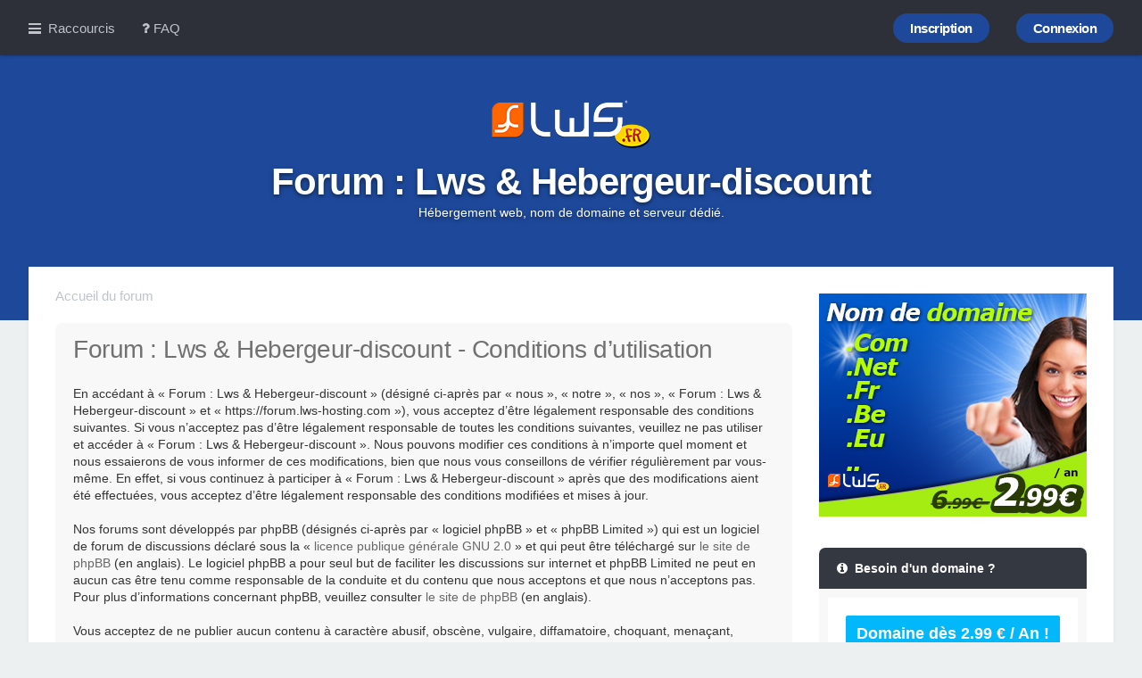

--- FILE ---
content_type: text/html; charset=UTF-8
request_url: https://forum.lws-hosting.com/ucp.php?mode=terms&sid=a96d2f725bde48d718113d3399ad71cf
body_size: 5614
content:
<!DOCTYPE html>
<html dir="ltr" lang="fr">
<head>
    
<!-- Google tag (gtag.js) -->
<script async src="https://www.googletagmanager.com/gtag/js?id=G-0GSNKLPCVD"></script>
<script>
  window.dataLayer = window.dataLayer || [];
  function gtag(){dataLayer.push(arguments);}
  gtag('js', new Date());

  gtag('config', 'G-0GSNKLPCVD');
</script>

<meta charset="utf-8" />
<meta http-equiv="content-type" content="text/html;charset=utf-8" />
<meta name="viewport" content="width=device-width" />

<title>Forum : Lws &amp; Hebergeur-discount - Panneau de contrôle de l’utilisateur - Conditions d’utilisation</title>



<link href="https://forum.lws-hosting.com/styles/milk/theme/print.css?assets_version=75" rel="stylesheet" type="text/css" media="print" title="printonly" />
<link href="https://forum.lws-hosting.com/styles/milk/theme/stylesheet.css?assets_version=75" rel="stylesheet" type="text/css" media="screen, projection" />
<link href="https://forum.lws-hosting.com/styles/milk/theme/fr/stylesheet.css?assets_version=75" rel="stylesheet" type="text/css" media="screen, projection" />

<link href="https://forum.lws-hosting.com/styles/milk/theme/responsive.css?assets_version=75" rel="stylesheet" type="text/css" media="only screen and (max-width: 700px), only screen and (max-device-width: 700px)" />



<!--[if lte IE 9]>
	<link href="https://forum.lws-hosting.com/styles/milk/theme/tweaks.css?assets_version=75" rel="stylesheet" type="text/css" media="screen, projection" />
<![endif]-->


<style type="text/css">
#stickybar ul#nav-main li a strong.counter,#stickybar ul#nav-main li a.loginbutton,#username_logged_in ul.dropdown-contents li a:hover,.dropdown-contents>li>a:hover,.forabg,.forumbg,.forwardpm-icon,.headerbar,.locked-icon,.newpm-icon,.nojs .pagination .dropdown-container:hover a.dropdown-trigger,.pagination .dropdown-visible a.dropdown-trigger,.pagination li a:hover,.pagination li.active span,.pmreply-icon,.pollbar1,.pollbar2,.pollbar3,.pollbar4,.pollbar5,.post-icon,.posthilit,.reply-all,.reply-icon,.socialbar,a.button1:hover,a.button2:hover,a.scrollToTop,input.button1:hover,input.button2:hover,input.button3:hover,li.unread-notification,span.topictype,strong.count-coloured{background-color:#1E499B}#navigation #active-subsection a,#navigation #active-subsection a:hover,#navigation a:hover,#tabs .tab>a:hover,.big-footer a,.copyright a,.fa-accent,.socialbar a:hover span,a.postlink,a:hover,dd.profile-warnings,li.notification-disapproved strong,li.notification-reported strong,p.notification-title strong{color:#1E499B}.codebox code,.nojs .pagination .dropdown-container:hover a.dropdown-trigger,.pagination .dropdown-visible a.dropdown-trigger,.pagination li a:hover,.pagination li.active span,.responsive-tab .responsive-tab-link:hover:before,a.button1:hover,a.button2:hover,blockquote,input.button1:hover,input.button2:hover,input.button3:hover,ul.linklist li.responsive-menu a.responsive-menu-link:hover:before,ul.linklist li.responsive-menu.visible a.responsive-menu-link:before{border-color:#1E499B}#message-box textarea.drag-n-drop-highlight{outline-color:#1E499B}::-moz-selection{background-color:#1E499B;color:#fff}::selection{color:#fff}
</style>


</head>
<body id="phpbb" class="nojs notouch section-ucp ltr ">

	<a id="top" class="anchor" accesskey="t"></a>
            <div class="headerbar" style="">
            	<div class="headertint">
        
    				<div id="stickybar" class="cf stickybar-">

	<div class="wrap" style="width: 95%;">

		<div role="navigation">
			<div class="inner">

			<ul id="nav-main" class="linklist bulletin" role="menubar">

				<li id="quick-links" class="small-icon responsive-menu dropdown-container" data-skip-responsive="true">
					<a href="#" class="responsive-menu-link dropdown-trigger">Raccourcis</a>
					<div class="dropdown hidden">
						<div class="pointer"><div class="pointer-inner"></div></div>
						<ul class="dropdown-contents" role="menu">
							
															<li class="separator"></li>
																																<li class="small-icon icon-search-unanswered"><a href="./search.php?search_id=unanswered&amp;sid=4b418675cfc0e631fd1dd48f9048272c" role="menuitem"><span class="fa fa-file-text"></span> Sujets sans réponse</a></li>
								<li class="small-icon icon-search-active"><a href="./search.php?search_id=active_topics&amp;sid=4b418675cfc0e631fd1dd48f9048272c" role="menuitem"><span class="fa fa-file-text"></span> Sujets actifs</a></li>
								<li class="separator"></li>
								<li class="small-icon icon-search"><a href="./search.php?sid=4b418675cfc0e631fd1dd48f9048272c" role="menuitem"><span class="fa fa-search"></span> Rechercher</a></li>
							
														<li class="separator"></li>

													</ul>
					</div>
				</li>

								<li class="small-icon icon-faq" data-skip-responsive="true"><a href="/app.php/help/faq?sid=4b418675cfc0e631fd1dd48f9048272c" rel="help" title="Foire aux questions" role="menuitem"><span class="fa fa-question"></span> FAQ</a></li>
												
							<li class="small-icon icon-logout rightside"  data-skip-responsive="true"><a href="https://forum.lws-hosting.com/ucp.php?mode=login&amp;sid=4b418675cfc0e631fd1dd48f9048272c" title="Connexion" accesskey="x" role="menuitem" class="loginbutton">Connexion</a></li>
									<li class="small-icon icon-register rightside" data-skip-responsive="true"><a href="https://forum.lws-hosting.com/ucp.php?mode=register&amp;sid=4b418675cfc0e631fd1dd48f9048272c" role="menuitem" class="loginbutton">Inscription</a></li>
														</ul>

			</div>
		</div>














	</div> <!-- /.wrap -->
</div> <!-- /#stickybar -->
    
    
                  <div class="inner">
        
                    <div id="site-description">
                    
                                            <a id="logo" class="logo" href="https://forum.lws-hosting.com/" title="Accueil du forum">
                                                            <img src="https://forum.lws-hosting.com/ext/planetstyles/flightdeck/store/logo.png" alt="">
                                                    </a>
                        <div class="sitename">Forum : Lws &amp; Hebergeur-discount</div>
                        <p>Hébergement web, nom de domaine et serveur dédié.</p>   
                                                
                                                      
                        
                        
                        
                        <p class="skiplink"><a href="#start_here">Accéder au contenu</a></p>
                    </div>
                    
    			</div>
              </div>
          </div> <!-- /.headerbar -->
     


	<div class="wrap" style="width: 95%;">
    	<div class="white-wrapper cf">

	    <div id="fluidfixed-wrapper">
        <div id="fluidfixed-left">
	
	

	<ul id="nav-breadcrumbs" class="linklist navlinks" role="menubar">
						<li class="breadcrumbs">
									<span class="crumb"><a href="https://forum.lws-hosting.com/" accesskey="h" itemtype="http://data-vocabulary.org/Breadcrumb" itemscope="" data-navbar-reference="index">Accueil du forum</a></span>
                
					</li>
			</ul>
	
	<a id="start_here" class="anchor"></a>
	<div id="page-body">
		
		

	<div class="panel">
		<div class="inner">
		<div class="content">
			<h2 class="sitename-title">Forum : Lws &amp; Hebergeur-discount - Conditions d’utilisation</h2>
			<p>En accédant à « Forum : Lws &amp; Hebergeur-discount » (désigné ci-après par « nous », « notre », « nos », « Forum : Lws &amp; Hebergeur-discount » et « https://forum.lws-hosting.com »), vous acceptez d’être légalement responsable des conditions suivantes. Si vous n’acceptez pas d’être légalement responsable de toutes les conditions suivantes, veuillez ne pas utiliser et accéder à « Forum : Lws &amp; Hebergeur-discount ». Nous pouvons modifier ces conditions à n’importe quel moment et nous essaierons de vous informer de ces modifications, bien que nous vous conseillons de vérifier régulièrement par vous-même. En effet, si vous continuez à participer à « Forum : Lws &amp; Hebergeur-discount » après que des modifications aient été effectuées, vous acceptez d’être légalement responsable des conditions modifiées et mises à jour.<br />
	<br />
	Nos forums sont développés par phpBB (désignés ci-après par « logiciel phpBB » et « phpBB Limited ») qui est un logiciel de forum de discussions déclaré sous la « <a href="https://opensource.org/licenses/GPL-2.0">licence publique générale GNU 2.0</a> » et qui peut être téléchargé sur <a href="https://www.phpbb.com/">le site de phpBB</a> (en anglais). Le logiciel phpBB a pour seul but de faciliter les discussions sur internet et phpBB Limited ne peut en aucun cas être tenu comme responsable de la conduite et du contenu que nous acceptons et que nous n’acceptons pas. Pour plus d’informations concernant phpBB, veuillez consulter <a href="https://www.phpbb.com/">le site de phpBB</a> (en anglais).<br />
	<br />
	Vous acceptez de ne publier aucun contenu à caractère abusif, obscène, vulgaire, diffamatoire, choquant, menaçant, pornographique, etc. qui pourrait transgresser la législation de votre pays, du pays dans lequel le serveur de « Forum : Lws &amp; Hebergeur-discount » est hébergé ou encore la loi internationale. Si vous ne respectez pas ces dispositions, vous vous exposez à un bannissement immédiat et définitif et nous nous réservons le droit d’avertir votre fournisseur d’accès à internet et les autorités officielles. L’adresse IP de tous les messages est enregistrée afin d’aider au renforcement de ces conditions. Vous acceptez le fait que « Forum : Lws &amp; Hebergeur-discount » ait le droit de supprimer, de modifier, de déplacer ou de verrouiller n’importe quel sujet et message à n’importe quel moment si nous estimons cela nécessaire. En tant qu’utilisateur, vous acceptez que toutes les informations que vous avez renseignées soient enregistrées dans notre base de données. Bien que ces informations ne seront pas diffusées à une tierce partie sans votre consentement, ni « Forum : Lws &amp; Hebergeur-discount », ni phpBB, ne pourront être tenus comme responsables en cas de tentative de piratage informatique visant à compromettre vos données.
	</p>
			<hr class="dashed" />
			<p><a href="https://forum.lws-hosting.com/ucp.php?mode=login&amp;sid=4b418675cfc0e631fd1dd48f9048272c" class="button2">Revenir à la page précédente</a></p>
		</div>
		</div>
	</div>


			</div>



		<ul id="nav-footer" class="linklist bulletin" role="menubar">
		<li class="breadcrumbs">
									<span class="crumb"><a href="https://forum.lws-hosting.com/" data-navbar-reference="index">Accueil du forum</a></span>
            					</li>
	</ul>
			</div>
    </div>
        <div id="fluidfixed-right">
            	<div style="text-align:center;">
    <a href="https://www.lws.fr/nom-de-domaine.php">
        <img title="Nom de domaine" src="https://mailing.lwspanel.com/img/57fb7dfb64252-nom-de-domaine_300x250.jpg" />
    </a>
</div>
<br/>
<br/>
<div class="stats-block">
	<div class="inner">
	    <ul class="topiclist">
		<li class="sidebar-header">
		    <span class="fa fa-info-circle"></span>&nbsp;&nbsp;Besoin d'un domaine ?
		</li>
	    </ul>             
	    <ul class="topiclist forums">
		<li class="row">
		    <a href="https://www.lws.fr/nom-de-domaine.php" style="display: inline-block;width: 100%;text-align: center;background: #02B8FA;color: white;font-size: 18px;padding: 10px 0;font-weight: bold;border-radius: 2px;border-bottom: 1px solid #0478A2;"  title="Nom de domaine">Domaine d&egrave;s 2.99 &euro; / An !</a>
		</li>                                            
	    </ul>
	</div>
</div>
<br/>
<br/>
<div class="sidebar-grid cf">
    <a href="https://www.lws.fr/hebergement_wordpress.php"><img title="H&eacute;bergement WordPress" src="https://mailing.lwspanel.com/img/57fb7dfbe2b31-hebergement-wordpress_125x125.jpg" width="125" height="125" alt="" /></a>
    <a href="https://www.lws.fr/hebergement_web.php"><img title="H&eacute;bergement Web" src="https://mailing.lwspanel.com/img/57fb7dfc47d46-hebergement_web_125x125.jpg" width="125" height="125" alt="" /></a>
    <a href="https://www.lws.fr/hebergement-cpanel.php"><img title="H&eacute;bergement cPanel" src="https://mailing.lwspanel.com/img/57fb7dfc1b3fa-hebergement_web_cpanel_125x125.jpg" width="125" height="125" alt="" /></a>
    <a href="https://www.lws.fr/creer-un-site-internet.php"><img title="Cr&eacute;ation de site" src="https://mailing.lwspanel.com/img/57fb7dfbd0628-creation_de_site_125x125.gif" width="125" height="125" alt="" /></a>
</div>
<br/>
<br/>
<div style="text-align:center;">
    <a href="https://www.lws.fr/serveur-virtuel.php">
        <img title="Serveur VPS" src="https://mailing.lwspanel.com/img/57fb7dfb5ff87-serveur-vps.jpg" />
    </a>
</div>
        </div>
    
	</div><!-- /.white-wrapper -->
    </div><!-- /.wrap -->

    <div id="page-footer">


    <div class="socialbar cf">
    	<div class="wrap" style="width: 95%;">
						<a href="https://plus.google.com/102974673929670806972"><span class="fa fa-google"></span></a>
<a href="https://www.youtube.com/user/lwshosting"><span class="fa fa-youtube"></span></a>
<a href="https://www.facebook.com/lws.fr"><span class="fa fa-facebook"></span></a>
<a href="https://twitter.com/lwshosting"><span class="fa fa-twitter"></span></a>
	    		</div>
    </div>

    <div class="big-footer cf">
    	<div class="wrap" style="width: 95%;">
			<div class="footer-section-1">
	<h3>&Agrave; Propos</h3>
    <p><a href="https://www.lws.fr"><img src="/ext/planetstyles/flightdeck/store/logo.png"/></a></p>
    <p>LWS est une soci&eacute;t&eacute; cr&eacute;&eacute;e en 1999 et sp&eacute;cialis&eacute;e dans l'h&eacute;bergement de sites internet ainsi que dans l'enregistrement de noms de domaine.</p>
</div>



<div class="footer-section-3">
    <div class="footer-section-padding">
	    	<h3>Nos services</h3>
<ul class="fa-ul">
    <li><span class="fa fa-home"></span> <a href="https://www.lws.fr/nom-de-domaine.php" title="Nom de domaine">Nom de domaine</a></li>
    <li><span class="fa fa-hdd-o"></span> <a href="https://www.lws.fr/hebergement_web.php" title="H&eacute;bergement web">H&eacute;bergement web</a></li>
    <li><span class="fa fa-server"></span> <a href="https://www.lws.fr/serveur_dedie_linux.php" title="Serveur d&eacute;di&eacute; VPS">Serveur d&eacute;di&eacute; VPS</a></li>
    <li><span class="fa fa-desktop"></span> <a href="https://www.lws.fr/creer-un-site-internet.php" title="Cr&eacute;ation de site internet">Cr&eacute;ation de site internet</a></li>
    <li><span class="fa fa-pencil-square-o"></span> <a href="https://www.lws.fr/creer-son-site-web.php" title="Cr&eacute;er son site web">Cr&eacute;er son site web</a></li>
    <li><span class="fa fa-wordpress"></span> <a href="https://www.lws.fr/hebergement_wordpress.php" title="H&eacute;bergement web Wordpress">H&eacute;bergement Wordpress</a></li>
    <li><span class="fa fa-shopping-cart"></span> <a href="https://www.lws.fr/prestashop_hebergement_e_commerce.php" title="H&eacute;bergement web Prestashop">H&eacute;bergement web Prestashop</a></li>
    <li><span class="fa fa-cloud"></span> <a href="https://www.lws.fr/stockage-en-ligne.php" title="Stockage en ligne">Stockage en ligne</a></li>
</ul>
        </div>
</div>


<div class="footer-section-2">

        <h3>Useful Links</h3>
        <ul class="fa-ul">
                            <li><span class="fa fa-sign-in"></span>&nbsp;<a href="https://forum.lws-hosting.com/ucp.php?mode=login&amp;sid=4b418675cfc0e631fd1dd48f9048272c" title="Connexion" accesskey="x">Connexion</a></li>
                                    <li><span class="fa fa-user-plus"></span>&nbsp;<a href="https://forum.lws-hosting.com/ucp.php?mode=register&amp;sid=4b418675cfc0e631fd1dd48f9048272c">Inscription</a></li>
                                        <li><span class="fa fa-question-circle"></span>&nbsp;<a href="/app.php/help/faq?sid=4b418675cfc0e631fd1dd48f9048272c">FAQ</a></li>
            <li><span class="fa fa-envelope"></span>&nbsp;<a href="https://forum.lws-hosting.com/memberlist.php?mode=contactadmin">Nous contacter</a></li>                                                                                <li><span class="fa fa-trash"></span>&nbsp;<a href="https://forum.lws-hosting.com/ucp.php?mode=delete_cookies&amp;sid=4b418675cfc0e631fd1dd48f9048272c" data-ajax="true" data-refresh="true">Supprimer tous les cookies du forum</a></li>
                       
                    </ul>
       
</div>        </div>
    </div>

	<div class="copyright cf">
    	<div class="wrap" style="width: 95%;">
        	<div class="fl">
                        Powered by <a href="http://www.phpbb.com">phpBB</a> <span style="display: none;">&bull; Design by <a href="http://www.planetstyles.net">PlanetStyles</a></span>
            <br /><a href="https://www.phpbb.com/customise/db/translation/french/">Traduction française officielle</a> &copy; <a href="https://mastodon.social/@milescellar">Miles Cellar</a>            <br />	Optimized by: <a href="http://www.phpBB-SEO.ir/" target="_blank">phpBB SEO</a>
            <br />GZIP: Off | Load: 0.3564453125            </div>
            <div class="fr">
                                Fuseau horaire sur <span title="UTC+1">UTC+01:00</span>
                            </div>
		</div>

        <div>
            <a id="bottom" class="anchor" accesskey="z"></a>
                    </div>
	</div>

	<div id="darkenwrapper" data-ajax-error-title="Erreur AJAX" data-ajax-error-text="Une erreur est survenue lors du traitement de votre requête." data-ajax-error-text-abort="La requête a été interrompue par l’utilisateur." data-ajax-error-text-timeout="Votre requête a expiré prématurément. Veuillez réessayer." data-ajax-error-text-parsererror="Une erreur est survenue lors du traitement de votre requête et le serveur a renvoyé une réponse invalide.">
		<div id="darken">&nbsp;</div>
	</div>
	<div id="loading_indicator"></div>

	<div id="phpbb_alert" class="phpbb_alert" data-l-err="Erreur" data-l-timeout-processing-req="Le délai a été dépassé.">
		<a href="#" class="alert_close"></a>
		<h3 class="alert_title">&nbsp;</h3><p class="alert_text"></p>
	</div>
	<div id="phpbb_confirm" class="phpbb_alert">
		<a href="#" class="alert_close"></a>
		<div class="alert_text"></div>
	</div>
</div>

<script type="text/javascript" src="https://forum.lws-hosting.com/assets/javascript/jquery.min.js?assets_version=75"></script>
<script type="text/javascript" src="https://forum.lws-hosting.com/assets/javascript/core.js?assets_version=75"></script>



		


<script type="text/javascript">
var phpbb_seo = {
	delim_start:'-',
	static_pagination:'page',
	ext_pagination:'.html',
	external:'1',
	external_sub:'',
	ext_classes:'',
	hashfix:'1',
	phpEx:'php'
};
</script>
<script>
(function($) {  // Avoid conflicts with other libraries

'use strict';

	phpbb.addAjaxCallback('reporttosfs', function(data) {
		if (data.postid !== "undefined") {
			$('#sfs' + data.postid).hide();
			phpbb.closeDarkenWrapper(5000);
		}
	});

})(jQuery);
</script>
<script src="./styles/milk/template/jquery.collapse.js?assets_version=75"></script>
<script src="./styles/milk/template/jquery.collapse_storage.js?assets_version=75"></script>
<script src="./styles/milk/template/jquery.cookie.js?assets_version=75"></script>
<script src="./styles/milk/template/forum_fn.js?assets_version=75"></script>
<script src="./styles/milk/template/ajax.js?assets_version=75"></script>
<script src="./ext/phpbbseo/usu/styles/all/template/phpbb_seo.js?assets_version=75"></script>



<a href="#" class="scrollToTop"><span class="fa fa-arrow-up"></span></a>
</body>
</html>


--- FILE ---
content_type: text/css
request_url: https://forum.lws-hosting.com/styles/milk/theme/stylesheet.css?assets_version=75
body_size: 49
content:
@import url("common.css");
@import url("links.css");
@import url("content.css");
@import url("buttons.css");
@import url("cp.css");
@import url("forms.css");
@import url("colours.css");
@import url("imageset.css");
@import url("fonts.css");
@import url("milk.css");
@import url("animate.css");

#site-description .sitename {
    margin: 0;
    letter-spacing: -1px;
    font-family: "Roboto", Arial, Helvetica, sans-serif;
    color: #FFFFFF;
    font-weight: bold;
    font-size: 3em;
}

--- FILE ---
content_type: text/css
request_url: https://forum.lws-hosting.com/styles/milk/theme/colours.css
body_size: 5309
content:
/*
--------------------------------------------------------------
Colours and backgrounds for common.css
-------------------------------------------------------------- */

html, body {
	color: #c1c1c1;
	background: #ecf0f1;
}

#site-description .sitename {
	color: #FFFFFF;
}

h1 {
	color: #474747;
}

h3 {
	border-bottom-color: #CCCCCC;
	color: #717171;
}

hr {
	border-color: #FFFFFF;
	border-top-color: #CCCCCC;
}

/* Search box
--------------------------------------------- */

.search-box .inputbox,
.search-box .inputbox:hover,
.search-box .inputbox:focus,
.search-box .button:hover {
	background: #e3ebef;
}

/* Round cornered boxes and backgrounds
---------------------------------------- */
#wrap {
	border-color: #f7f7f7;
}

.stickybar {
	background: #FFFFFF;
	border-top: 2px solid #f80952;
	box-shadow: 0 0 5px rgba(0, 0, 0, 0.5);
}

.headerbar p {
	color: #FFFFFF;
}

#site-description {
	color: #FFFFFF;
}

.navbar {
	background-color: #FFFFFF;
}

.panel {
	background-color: #f8f8f8;
	color: #474747;
}

.post:target .content {
	color: #000000;
}

.post:target h3 a {
	color: #000000;
}

.bg1 {
	background-color: #FFFFFF;
}

table.zebra-list tr:nth-child(odd) td, ul.zebra-list li:nth-child(odd) {
	background-color: #FFFFFF;
}

.bg2 {
	background-color: #FFFFFF;
}

table.zebra-list tr:nth-child(even) td, ul.zebra-list li:nth-child(even) {
	background-color: #FFFFFF;
}

.bg3	{ background-color: #efefef; }

.ucprowbg {
	background-color: #f1f1f1;
}

.fieldsbg {
	background-color: #f6f6f6;
}

/* Horizontal lists
----------------------------------------*/

ul.navlinks {
	border-top-color: #FFFFFF;
}

/* Table styles
----------------------------------------*/
table.table1 thead th {
	color: #FFFFFF;
}

table.table1 tbody tr {
	border-color: #d7d7dc;
}

table.table1 tbody tr:hover, table.table1 tbody tr.hover {
	background-color: #f3f3f3;
	color: #000;
}

table.table1 td {
	color: #8c8c8c;
}

table.table1 tbody td {
	border-top-color: #FAFAFA;
}

table.table1 tbody th {
	border-bottom-color: #000000;
	color: #333333;
	background-color: #FFFFFF;
}

table.info tbody th {
	color: #000000;
}

/* Misc layout styles
---------------------------------------- */
dl.details dt {
	color: #000000;
}

dl.details dd {
	color: #8c8c8c;
}

.sep {
	color: #989898;
}

/* Pagination
---------------------------------------- */

.pagination li a {
	color: #979797;
	background-color: #f8f8f8;
	border-color: #d9d9d9;
}

.pagination li.ellipsis span {
	background-color: transparent;
	color:	#000000;
}

.pagination li.active span {
	color: #FFFFFF;
}

.pagination li a:hover, .pagination .dropdown-visible a.dropdown-trigger, .nojs .pagination .dropdown-container:hover a.dropdown-trigger {
	color: #FFFFFF;
}

.pagination li.next a, .pagination li.previous a, .pagination li.page-jump a {
	background-image: url("./images/icons_pagination.png");
}

/* Pagination in viewforum for multipage topics */
.row .pagination {

}

/* Miscellaneous styles
---------------------------------------- */

.copyright {
	background-color: #1d1f25;
	color: #A4A4A7;
}

.error {
	color: #3a87ad;
	background-color: #d9edf7;
	border-color: #3a87ad;
}

.reported {

}


.sticky, .announce {
	/* you can add a background for stickies and announcements*/
}

li.deleted {
	opacity: 0.2;
}

div.rules {
	background-color: #fcf8e3;
	border-color: #f5be00;
	color: #c09853;
}

p.post-notice {
	background-image: none;
	border-left: 5px solid;
}

p.post-notice.deleted:before {
	font-family: FontAwesome;
	content: '\f1f8';
}

p.post-notice.deleted {
	color: #b94a48;
	background-color: #f2dede;
	border-color: #b94a48;
}

p.post-notice.unapproved:before {
	font-family: FontAwesome;
	content: '\f059';
}

p.post-notice.unapproved {
	color: #3a87ad;
	background-color: #d9edf7;
	border-color: #3a87ad;
}

p.post-notice.reported:before, p.post-notice.error:before {
	font-family: FontAwesome;
	content: '\f071';
}

p.post-notice.reported, p.post-notice.error {
	background-color: #fcf8e3;
	color: #f5be00;
	border-color: #f5be00;
}

p.post-notice.reported a {
	color: #f5be00;
}

/*
--------------------------------------------------------------
Colours and backgrounds for links.css
-------------------------------------------------------------- */

a { color: #676767; } /* Hover defined in colour-specific stylesheets */

/* Some non-prominant links we want to to be a bit lighter */
#stickybar ul li a, p.author a, .filter-toggle a, li.breadcrumbs a {
	color: #bec4c9;
	border-color: #bec4c9;
}

#stickybar ul li a:hover, p.author a:hover, .filter-toggle a:hover, li.breadcrumbs a:hover {
	color: #a7acaf;
}

#stickybar.stickybar-Transparent > .wrap > div > .inner > ul > li > a {
	color: #FFFFFF !important;
	text-shadow: 0 1px 2px rgba(0,0,0, 0.5);
}

#stickybar.stickybar-Transparent > .wrap > div > .inner > ul > li > a:before {
	border-color: #FFFFFF !important;
}

#stickybar.stickybar-Transparent a.loginbutton {
	background: transparent !important;	
}

/* Links on gradient backgrounds */
.forumbg .header a, .forabg .header a, th a {
	color: #FFFFFF;
}

.forumbg .header a:hover, .forabg .header a:hover, th a:hover {
	color: #FFFFFF;
	border-bottom: 1px dotted;
	text-decoration: none;
}

/* Override colour-specific stylesheet */
.dropdown-contents > li > a:hover {
	color: #FFFFFF !important;
}

/* Notification mark read link */
.dropdown-extended a.mark_read {
	background-color: #FFFFFF;
}

/* Post body links */
.postlink {

}

.postlink:visited {

}

.postlink:hover {

}

.signature a, .signature a:hover {
	background-color: transparent;
}

/* Back to top of page */
a.top {
	background-image: url("./images/icon_back_top.gif");
}

a.top2 {
	background-image: url("./images/icon_back_top.gif");
}

/* Arrow links  */
a.arrow-up			{ background-image: url("./images/arrow_up.gif"); }
a.arrow-down		{ background-image: url("./images/arrow_down.gif"); }
a.arrow-left		{ background-image: url("./images/arrow_left.gif"); }
a.arrow-right		{ background-image: url("./images/arrow_right.gif"); }

a.arrow-up:hover {
	background-color: transparent;
}

a.arrow-left:hover {
	color: #a8a8a8;
}

a.arrow-right:hover {
	color: #a8a8a8;
}

/*
--------------------------------------------------------------
Colours and backgrounds for content.css
-------------------------------------------------------------- */

ul.forums, ul.topics {
	background-color: #f8f8f8;
}

ul.topiclist li {
	color: #818181;
}

ul.topiclist dd {
	border-left-color: #FFFFFF;
}

.rtl ul.topiclist dd {
	border-right-color: #fff;
	border-left-color: transparent;
}

ul.topiclist li.row dt a.subforum.read {
	background-image: url("./images/subforum_read.gif");
}

ul.topiclist li.row dt a.subforum.unread {
	background-image: url("./images/subforum_unread.gif");
}

li.row {
	background: #FFFFFF;
	border-bottom-color: #eeeeee;
}

li.row strong {
	color: #000000;
}

li.row:hover dd {
	border-left-color: #CCCCCC;
}

.rtl li.row:hover dd {
	border-right-color: #CCCCCC;
	border-left-color: transparent;
}

li.header dt, li.header dd {
	color: #FFFFFF;
}

/* Post body styles
----------------------------------------*/
.postbody {
	color: #333333;
}

/* Content container styles
----------------------------------------*/
.content {
	color: #333333;
}

.content h2, .panel h2 {
	color: #717171;
}

dl.faq dt {
	color: #333333;
}

.posthilit {
	color: #ffffff;
}

.announce, .unreadpost {
	/* Highlight the announcements & unread posts box */
}

/* Post signature */
.signature {
	border-top-color: #F8F8F8;
}

/* Post noticies */
.notice {
	border-top-color:  #E3EBEF;
}

/* BB Code styles
----------------------------------------*/
/* Quote block */
blockquote {
	background-color: #F8F8F8;
}

.rtl blockquote {

}

blockquote blockquote {
	/* Nested quotes */
	background-color: #FFFFFF;
}

blockquote blockquote blockquote {
	/* Nested quotes */
	background-color: #F8F8F8;
}

/* Code block */
.codebox {
}

.codebox p {
	border-bottom-color:  #CCCCCC;
}

.codebox code {
	color: #2E8B57;
	background-color: #F8F8F8;
}

.syntaxbg		{ color: #FFFFFF; }
.syntaxcomment	{ color: #FF8000; }
.syntaxdefault	{ color: #3333a1; }
.syntaxhtml		{ color: #000000; }
.syntaxkeyword	{ color: #007700; }
.syntaxstring	{ color: #3048ad; }

/* Attachments
----------------------------------------*/
.attachbox {
	background-color: #FFFFFF;
	border-color:  #e9e9e9;
}

.pm-message .attachbox {
	background-color: #f7f7f7;
}

.attachbox dd {
	border-top-color: #e9e9e9;
}

.attachbox p {
	color: #666666;
}

.attachbox p.stats {
	color: #666666;
}

.attach-image img {
	border-color: #999999;
}

/* Inline image thumbnails */

dl.file dd {
	color: #666666;
}

dl.thumbnail img {
	border-color: #666666;
	background-color: #FFFFFF;
}

dl.thumbnail dd {
	color: #666666;
}

dl.thumbnail dt a:hover {
	background-color: #EEEEEE;
}

dl.thumbnail dt a:hover img {
	border-color: #a8a8a8;
}

/* Post poll styles
----------------------------------------*/

fieldset.polls dl {
	border-top-color: #f1f1f1;
	color: #666666;
}

fieldset.polls dl.voted {
	color: #000000;
}

fieldset.polls dd div {
	color: #FFFFFF;
}

.rtl .pollbar1, .rtl .pollbar2, .rtl .pollbar3, .rtl .pollbar4, .rtl .pollbar5 {
	border-right-color: transparent;
}


/* Poster profile block
----------------------------------------*/
.postprofile {
	color: #666666;
	border-color: #FFFFFF;
}

.pm .postprofile {
	border-color: #DDDDDD;
}

.postprofile strong {
	color: #000000;
}

.online {
	background-image: url("./en/icon_user_online.gif");
	margin-top: -5px;
}

.online dt {
   margin-top: 5px;
}


/*
--------------------------------------------------------------
Colours and backgrounds for buttons.css
-------------------------------------------------------------- */
.button {
	background-color: #E3EBEF;
	color: #b0c3ce;
}

.post-buttons .button {
	background: #FFFFFF;
}

.dropdown-select {
	color: #8c8c8c;
}

.button:hover, .dropdown-visible .dropdown-select, .nojs .dropdown-container:hover .dropdown-select {
	border-color: #8f8f8f;
}

.post-icon, .reply-icon, .newpm-icon, .pmreply-icon, .reply-all, .forwardpm-icon, .post-icon:hover, .reply-icon:hover, .newpm-icon:hover, .pmreply-icon:hover, .reply-all:hover, .locked-icon, .locked-icon:hover, .forwardpm-icon:hover {
	color: #FFFFFF;
}

.dropdown-select:after	{ border-color: #DADADA; }
.dropdown-select:hover	{ border-color: #C7C3BF; }

.dropdown-visible .dropdown-select, .dropdown-visible .dropdown-select:hover, .nojs .dropdown-container:hover .dropdown-select {
	border-color: #d2d2d2;
	color: #676767;
}

.contact-icons a		{ border-color: #DCDCDC; }
.contact-icons a:hover	{ background-color: #fcfcfc; }

/* Icon images
---------------------------------------- */
.icon-acp					{ background-image: url("./images/icon_acp.gif"); }
.icon-bookmark				{ background-image: url("./images/icon_bookmark.gif"); }
.icon-bump					{ background-image: url("./images/icon_bump.gif"); }
.icon-contact				{ background-image: url("./images/icon_pm.gif"); }
.icon-delete-cookies		{ background-image: url("./images/icon_delete_cookies.gif"); }
.icon-download				{ background-image: url("./images/icon_download.gif"); }
.icon-faq					{ background-image: url("./images/icon_faq.gif"); }
.icon-home					{ background-image: url("./images/icon_home.gif"); }
.icon-logout				{ background-image: url("./images/icon_logout.gif"); }
.icon-mark					{ background-image: url("./images/icon_mark.gif"); }
.icon-mcp					{ background-image: url("./images/icon_mcp.gif"); }
.icon-members				{ background-image: url("./images/icon_members.gif"); }
.icon-notification			{ background-image: url("./images/icon_notification.gif"); }
.icon-pages					{ background-image: url("./images/icon_pages.gif"); }
.icon-pm					{ background-image: url("./images/icon_pm.gif"); }
.icon-print					{ background-image: url("./images/icon_print.gif"); }
.icon-profile				{ background-image: url("./images/icon_profile.gif"); }
.icon-register				{ background-image: url("./images/icon_register.gif"); }
.icon-search, .responsive-search a	{ background-image: url("./images/icon_search.gif"); }
.icon-search-active			{ background-image: url("./images/subforum_read.gif"); }
.icon-search-advanced		{ background-image: url("./images/icon_search_adv.gif"); }
.icon-search-new			{ background-image: url("./images/subforum_unread.gif"); }
.icon-search-self			{ background-image: url("./images/icon_topic_latest.gif"); }
.icon-search-unanswered		{ background-image: url("./images/icon_post_target.gif"); }
.icon-search-unread			{ background-image: url("./images/subforum_unread.gif"); }
.icon-sendemail				{ background-image: url("./images/icon_sendemail.gif"); }
.icon-subscribe				{ background-image: url("./images/icon_subscribe.gif"); }
.icon-team					{ background-image: url("./images/icon_team.gif"); }
.icon-ucp					{ background-image: url("./images/icon_ucp.gif"); }
.icon-unsubscribe			{ background-image: url("./images/icon_unsubscribe.gif"); }



/* Profile & navigation icons */
.contact-icon													{ background-image: url("./images/icons_contact.png"); }
.icon-button:before, .dropdown-select:after						{ background-image: url("./images/icons_button.png"); }

/* Don't insert an icon for new topic, post reply buttons etc */
.reply-icon:before, .pmreply-icon:before, .post-icon:before, .newpm-icon:before, .reply-all:before, .locked-icon:before, .forwardpm-icon:before	{
	display: none;
}

/* Forum icons & Topic icons */

.global_read {
	background-image: url("./images/png/icon_read.png"); /* IE8 + below */
	background-image: linear-gradient(transparent, transparent), url("./images/svg/icon_read.svg"); /* Modern browsers */
}
.global_read_mine {
	background-image: url("./images/png/icon_read_mine.png"); /* IE8 + below */
	background-image: linear-gradient(transparent, transparent), url("./images/svg/icon_read_mine.svg"); /* Modern browsers */
}
.global_read_locked {
	background-image: url("./images/png/icon_read_locked.png"); /* IE8 + below */
	background-image: linear-gradient(transparent, transparent), url("./images/svg/icon_read_locked.svg"); /* Modern browsers */
}
.global_read_locked_mine {
	background-image: url("./images/png/icon_read_locked_mine.png"); /* IE8 + below */
	background-image: linear-gradient(transparent, transparent), url("./images/svg/icon_read_locked_mine.svg"); /* Modern browsers */
}

.global_unread {
	background-image: url("./images/png/icon_unread.png"); /* IE8 + below */
	background-image: linear-gradient(transparent, transparent), url("./images/svg/icon_unread.svg"); /* Modern browsers */
}
.global_unread_mine {
	background-image: url("./images/png/icon_unread_mine.png"); /* IE8 + below */
	background-image: linear-gradient(transparent, transparent), url("./images/svg/icon_unread_mine.svg"); /* Modern browsers */
}
.global_unread_locked {
	background-image: url("./images/png/icon_unread_locked.png"); /* IE8 + below */
	background-image: linear-gradient(transparent, transparent), url("./images/svg/icon_unread_locked.svg"); /* Modern browsers */
}
.global_unread_locked_mine {
	background-image: url("./images/png/icon_unread_locked_mine.png"); /* IE8 + below */
	background-image: linear-gradient(transparent, transparent), url("./images/svg/icon_unread_locked_mine.svg"); /* Modern browsers */
}

.announce_read {
	background-image: url("./images/png/icon_read.png"); /* IE8 + below */
	background-image: linear-gradient(transparent, transparent), url("./images/svg/icon_read.svg"); /* Modern browsers */
}
.announce_read_mine {
	background-image: url("./images/png/icon_read_mine.png"); /* IE8 + below */
	background-image: linear-gradient(transparent, transparent), url("./images/svg/icon_read_mine.svg"); /* Modern browsers */
}
.announce_read_locked {
	background-image: url("./images/png/icon_read_locked.png"); /* IE8 + below */
	background-image: linear-gradient(transparent, transparent), url("./images/svg/icon_read_locked.svg"); /* Modern browsers */
}
.announce_read_locked_mine {
	background-image: url("./images/png/icon_read_locked_mine.png"); /* IE8 + below */
	background-image: linear-gradient(transparent, transparent), url("./images/svg/icon_read_locked_mine.svg"); /* Modern browsers */
}

.announce_unread {
	background-image: url("./images/png/icon_unread.png"); /* IE8 + below */
	background-image: linear-gradient(transparent, transparent), url("./images/svg/icon_unread.svg"); /* Modern browsers */
}
.announce_unread_mine {
	background-image: url("./images/png/icon_unread_mine.png"); /* IE8 + below */
	background-image: linear-gradient(transparent, transparent), url("./images/svg/icon_unread_mine.svg"); /* Modern browsers */
}
.announce_unread_locked {
	background-image: url("./images/png/icon_unread_locked.png"); /* IE8 + below */
	background-image: linear-gradient(transparent, transparent), url("./images/svg/icon_unread_locked.svg"); /* Modern browsers */
}
.announce_unread_locked_mine {
	background-image: url("./images/png/icon_unread_locked_mine.png"); /* IE8 + below */
	background-image: linear-gradient(transparent, transparent), url("./images/svg/icon_unread_locked_mine.svg"); /* Modern browsers */
}

.forum_link {
	background-image: url("./images/png/forum_link.png"); /* IE8 + below */
	background-image: linear-gradient(transparent, transparent), url("./images/svg/forum_link.svg"); /* Modern browsers */
}

.forum_read {
	background-image: url("./images/png/icon_read.png"); /* IE8 + below */
	background-image: linear-gradient(transparent, transparent), url("./images/svg/icon_read.svg"); /* Modern browsers */
}
.forum_read_locked {
	background-image: url("./images/png/icon_read_locked.png"); /* IE8 + below */
	background-image: linear-gradient(transparent, transparent), url("./images/svg/icon_read_locked.svg"); /* Modern browsers */
}
.forum_read_subforum {
	background-image: url("./images/png/icon_read.png"); /* IE8 + below */
	background-image: linear-gradient(transparent, transparent), url("./images/svg/icon_read.svg"); /* Modern browsers */
}

.forum_unread {
	background-image: url("./images/png/icon_unread.png"); /* IE8 + below */
	background-image: linear-gradient(transparent, transparent), url("./images/svg/icon_unread.svg"); /* Modern browsers */
}
.forum_unread_locked {
	background-image: url("./images/png/icon_unread_locked.png"); /* IE8 + below */
	background-image: linear-gradient(transparent, transparent), url("./images/svg/icon_unread_locked.svg"); /* Modern browsers */
}
.forum_unread_subforum {
	background-image: url("./images/png/icon_unread.png"); /* IE8 + below */
	background-image: linear-gradient(transparent, transparent), url("./images/svg/icon_unread.svg"); /* Modern browsers */
}


.sticky_read {
	background-image: url("./images/png/icon_read.png"); /* IE8 + below */
	background-image: linear-gradient(transparent, transparent), url("./images/svg/icon_read.svg"); /* Modern browsers */
}
.sticky_read_mine {
	background-image: url("./images/png/icon_read_mine.png"); /* IE8 + below */
	background-image: linear-gradient(transparent, transparent), url("./images/svg/icon_read_mine.svg"); /* Modern browsers */
}
.sticky_read_locked {
	background-image: url("./images/png/icon_read_locked.png"); /* IE8 + below */
	background-image: linear-gradient(transparent, transparent), url("./images/svg/icon_read_locked.svg"); /* Modern browsers */
}
.sticky_read_locked_mine {
	background-image: url("./images/png/icon_read_locked_mine.png"); /* IE8 + below */
	background-image: linear-gradient(transparent, transparent), url("./images/svg/icon_read_locked_mine.svg"); /* Modern browsers */
}

.sticky_unread {
	background-image: url("./images/png/icon_unread.png"); /* IE8 + below */
	background-image: linear-gradient(transparent, transparent), url("./images/svg/icon_unread.svg"); /* Modern browsers */
}
.sticky_unread_mine {
	background-image: url("./images/png/icon_unread_mine.png"); /* IE8 + below */
	background-image: linear-gradient(transparent, transparent), url("./images/svg/icon_unread_mine.svg"); /* Modern browsers */
}
.sticky_unread_locked {
	background-image: url("./images/png/icon_unread_locked.png"); /* IE8 + below */
	background-image: linear-gradient(transparent, transparent), url("./images/svg/icon_unread_locked.svg"); /* Modern browsers */
}
.sticky_unread_locked_mine {
	background-image: url("./images/png/icon_unread_locked_mine.png"); /* IE8 + below */
	background-image: linear-gradient(transparent, transparent), url("./images/svg/icon_unread_locked_mine.svg"); /* Modern browsers */
}

.topic_moved {
	background-image: url("./images/png/forum_link.png"); /* IE8 + below */
	background-image: linear-gradient(transparent, transparent), url("./images/svg/forum_link.svg"); /* Modern browsers */
}

.topic_read {
	background-image: url("./images/png/icon_read.png"); /* IE8 + below */
	background-image: linear-gradient(transparent, transparent), url("./images/svg/icon_read.svg"); /* Modern browsers */
}
.topic_read_mine {
	background-image: url("./images/png/icon_read_mine.png"); /* IE8 + below */
	background-image: linear-gradient(transparent, transparent), url("./images/svg/icon_read_mine.svg"); /* Modern browsers */
}
.topic_read_hot {
	background-image: url("./images/png/icon_read_hot.png"); /* IE8 + below */
	background-image: linear-gradient(transparent, transparent), url("./images/svg/icon_read_hot.svg"); /* Modern browsers */
}
.topic_read_hot_mine {
	background-image: url("./images/png/icon_read_hot_mine.png"); /* IE8 + below */
	background-image: linear-gradient(transparent, transparent), url("./images/svg/icon_read_hot_mine.svg"); /* Modern browsers */
}
.topic_read_locked {
	background-image: url("./images/png/icon_read_locked.png"); /* IE8 + below */
	background-image: linear-gradient(transparent, transparent), url("./images/svg/icon_read_locked.svg"); /* Modern browsers */
}
.topic_read_locked_mine {
	background-image: url("./images/png/icon_read_locked_mine.png"); /* IE8 + below */
	background-image: linear-gradient(transparent, transparent), url("./images/svg/icon_read_locked_mine.svg"); /* Modern browsers */
}

.topic_unread {
	background-image: url("./images/png/icon_unread.png"); /* IE8 + below */
	background-image: linear-gradient(transparent, transparent), url("./images/svg/icon_unread.svg"); /* Modern browsers */
}
.topic_unread_mine {
	background-image: url("./images/png/icon_unread_mine.png"); /* IE8 + below */
	background-image: linear-gradient(transparent, transparent), url("./images/svg/icon_unread_mine.svg"); /* Modern browsers */
}
.topic_unread_hot {
	background-image: url("./images/png/icon_unread_hot.png"); /* IE8 + below */
	background-image: linear-gradient(transparent, transparent), url("./images/svg/icon_unread_hot.svg"); /* Modern browsers */
}
.topic_unread_hot_mine {
	background-image: url("./images/png/icon_unread_hot_mine.png"); /* IE8 + below */
	background-image: linear-gradient(transparent, transparent), url("./images/svg/icon_unread_hot_mine.svg"); /* Modern browsers */
}
.topic_unread_locked {
	background-image: url("./images/png/icon_unread_locked.png"); /* IE8 + below */
	background-image: linear-gradient(transparent, transparent), url("./images/svg/icon_unread_locked.svg"); /* Modern browsers */
}
.topic_unread_locked_mine {
	background-image: url("./images/png/icon_unread_locked_mine.png"); /* IE8 + below */
	background-image: linear-gradient(transparent, transparent), url("./images/svg/icon_unread_locked_mine.svg"); /* Modern browsers */
}

.pm_read {
	background-image: url("./images/png/icon_read.png"); /* IE8 + below */
	background-image: linear-gradient(transparent, transparent), url("./images/svg/icon_read.svg"); /* Modern browsers */
}
.pm_unread {
	background-image: url("./images/png/icon_unread.png"); /* IE8 + below */
	background-image: linear-gradient(transparent, transparent), url("./images/svg/icon_unread.svg"); /* Modern browsers */
}


/*
--------------------------------------------------------------
Colours and backgrounds for cp.css
-------------------------------------------------------------- */

/* Main CP box
----------------------------------------*/

.panel-container h3, .panel-container hr, #cp-menu hr {
	border-color: #d3d3d3;
}

.panel-container .panel li.row {
	border-bottom-color: #dedede;
	border-top-color: #f8f8f8;
}

ul.cplist {
	border-top-color: #dedede;
}

.panel-container .panel li.header dd, .panel-container .panel li.header dt {
	color: #000000;
}

.panel-container table.table1 thead th {
	color: #333333;
	border-bottom-color: #333333;
}

#cp-main .pm-message {
	border-color: #f1f1f1;
	background-color: #FFFFFF;
}

/* CP tabbed menu
----------------------------------------*/
#tabs .tab > a {
	background: #e5e5e5;
	color: #8c8c8c;
}

#tabs .tab > a:hover {
	background: #f8f8f8;
}

#tabs .activetab > a,
#tabs .activetab > a:hover {
	background: #efefef;
	background: -moz-linear-gradient(top, #fafafa 0%, #efefef 100%);
	background: -webkit-gradient(linear, left top, left bottom, color-stop(0%, #fafafa), color-stop(100%, #efefef));
	background: -webkit-linear-gradient(top, #fafafa 0%, #efefef 100%);
	background: -o-linear-gradient(top, #fafafa 0%, #efefef 100%);
	background: -ms-linear-gradient(top, #fafafa 0%, #efefef 100%);
	background: linear-gradient(to bottom, #fafafa 0%, #efefef 100%);
	filter: progid:DXImageTransform.Microsoft.gradient( startColorstr='#fafafa', endColorstr='#efefef', GradientType=0 );
	border-color: #efefef;
	box-shadow: 0 1px 1px #fdfdfd inset;
	color: #333333;
}

#tabs .activetab > a:hover {
	color: #000000;
}

/* Mini tabbed menu used in MCP
----------------------------------------*/
#minitabs .tab > a {
	background-color: #f7f7f7;
}

#minitabs .activetab > a,
#minitabs .activetab > a:hover {
	background-color: #f8f8f8;
	color: #333333;
}

/* Responsive tabs
----------------------------------------*/
.responsive-tab .responsive-tab-link:before {
	border-color: #8c8c8c;
}

.responsive-tab .responsive-tab-link:hover:before {

}

/* UCP navigation menu
----------------------------------------*/

/* Link styles for the sub-section links */
#navigation a {
	color: #333;
	background: #e0e0e0;
	background: -moz-linear-gradient(left, #e0e0e0 50%, #efefef 100%);
	background: -webkit-gradient(left top, right top, color-stop(50%, #e0e0e0), color-stop(100%, #efefef));
	background: -webkit-linear-gradient(left, #e0e0e0 50%, #efefef 100%);
	background: -o-linear-gradient(left, #e0e0e0 50%, #efefef 100%);
	background: -ms-linear-gradient(left, #e0e0e0 50%, #efefef 100%);
	background: linear-gradient(to right, #e0e0e0 50%, #efefef 100%);
	filter: progid:DXImageTransform.Microsoft.gradient( startColorstr='#e0e0e0', endColorstr='#efefef', GradientType=1 );
}

.rtl #navigation a {
	background: #e0e0e0;
	background: -moz-linear-gradient(left, #efefef 0%, #e0e0e0 50%);
	background: -webkit-gradient(left top, right top, color-stop(0%, #efefef), color-stop(50%, #e0e0e0));
	background: -webkit-linear-gradient(left, #efefef 0%, #e0e0e0 50%);
	background: -o-linear-gradient(left, #efefef 0%, #e0e0e0 50%);
	background: -ms-linear-gradient(left, #efefef 0%, #e0e0e0 50%);
	background: linear-gradient(to right, #efefef 0%, #e0e0e0 50%);
	filter: progid:DXImageTransform.Microsoft.gradient( startColorstr='#efefef', endColorstr='#e0e0e0', GradientType=1 );
}

#navigation a:hover {
	background: #d8d8d8;
	filter: progid:DXImageTransform.Microsoft.gradient(enabled = false);
}

#navigation #active-subsection a {
	background: #f8f8f8;
	filter: progid:DXImageTransform.Microsoft.gradient(enabled = false);
}

#navigation #active-subsection a:hover {

}

@media only screen and (max-width: 900px), only screen and (max-device-width: 900px)
{
	#navigation a, .rtl #navigation a {
		background: #dedede;
	}
}

/* Preferences pane layout
----------------------------------------*/
.panel-container h2 {
	color: #333333;
}

.panel-container .panel {
	background-color: #f8f8f8;
}

#cp-main .pm {
	background-color: #FFFFFF;
}

/* Friends list */
.cp-mini {
	background-color: #fbfbfb;
}

dl.mini dt {
	color: #717171;
}

/* PM Styles
----------------------------------------*/
/* PM Message history */
.current {
	color: #000000 !important;
}

/* PM marking colours */
.pmlist li.pm_message_reported_colour, .pm_message_reported_colour {
	border-left-color: #2a8abc;
	border-right-color: #2a8abc;
}

.pmlist li.pm_marked_colour, .pm_marked_colour {
	border-color: #FF6600;
}

.pmlist li.pm_replied_colour, .pm_replied_colour {
	border-color: #d6d6d6;
}

.pmlist li.pm_friend_colour, .pm_friend_colour {
	border-color: #b1b1b1;
}

.pmlist li.pm_foe_colour, .pm_foe_colour {
	border-color: #000000;
}

/* Avatar gallery */
#gallery label {
	background: #FFFFFF;
	border-color: #CCC;
}

#gallery label:hover {
	background-color: #EEE;
}

/*
--------------------------------------------------------------
Colours and backgrounds for forms.css
-------------------------------------------------------------- */

/* General form styles
----------------------------------------*/
select {
	border-color: #d9d9d9;
	background-color: #F7F7F7;
	color: #717171;
}

label {
	color: #717171;
}

option.disabled-option {
	color: graytext;
}

/* Definition list layout for forms
---------------------------------------- */
dd label {
	color: #333;
}

fieldset.fields1 {
	background-color: transparent;
}

/* Hover effects */
fieldset dl:hover dt label {
	color: #000000;
}

fieldset.fields2 dl:hover dt label {
	color: inherit;
}

/* Quick-login on index page */
fieldset.quick-login input.inputbox {
	background-color: #f7f7f7;
}

/* Posting page styles
----------------------------------------*/

#message-box textarea {
	color: #333333;
}

#message-box textarea.drag-n-drop {
	outline-color: rgba(102, 102, 102, 0.5);
}

/* Input field styles
---------------------------------------- */
.inputbox {
	background-color: #FFFFFF;
	border-color: #d9d9d9;
	color: #333333;
}

.inputbox:-moz-placeholder {
	color: #333333;
}

.inputbox::-webkit-input-placeholder {
	color: #333333;
}

.inputbox:hover {
	border-color: #a1a1a1;
}

.inputbox:focus {
	border-color: #a1a1a1;
	color: #656565;
}

.inputbox:focus:-moz-placeholder {
	color: transparent;
}

.inputbox:focus::-webkit-input-placeholder {
	color: transparent;
}


/* Form button styles
---------------------------------------- */

a.button1, input.button1, input.button3, a.button2, input.button2 {
	color: #717171;
	background-color: #f7f7f7;
}

a.button1, input.button1 {
	border-color: #d9d9d9;
}

input.button3 {
	background-image: none;
}

/* Alternative button */
a.button2, input.button2, input.button3 {
	border-color: #d9d9d9;
}

/* <a> button in the style of the form buttons */
a.button1, a.button2 {
	color: #000000;
}

/* Hover states */
a.button1:hover, input.button1:hover, a.button2:hover, input.button2:hover, input.button3:hover {
	color: #FFFFFF;
}

/* Focus states */
input.button1:focus, input.button2:focus, input.button3:focus {
}

input.search {
	background-image: url("./images/icon_textbox_search.gif");
}

input.disabled {
	color: #666666;
}

input[name="action[approve]"], input[name="action[restore]"]  {
	background-color: #84bd00;
	border-color: #84bd00;
	color: #FFFFFF;
}

input[name="action[disapprove]"] {
	background-color: #bd0000;
	border-color: #bd0000;
	color: #FFFFFF;
}

/* jQuery popups
---------------------------------------- */
.phpbb_alert {
	background-color: #FFFFFF;
	border-color: #999999;
}
.phpbb_alert .alert_close {
	background-image: url("./images/alert_close.png");
}
#darken {
	background-color: #000000;
}

#loading_indicator {
	background-color: #000000;
	background-image: url("./images/loading.gif");
}

.dropdown-extended ul li {
	border-top-color: #e7e9eb;
}

.dropdown-extended ul li:hover {
	color: #000000;
}

.dropdown-extended .header, .dropdown-extended .footer {
	border-color: #e7e9eb;
}

.dropdown-extended .footer {
	border-top-style: solid;
	border-top-width: 1px;
}

.dropdown-extended .header {

}

.dropdown .pointer {
	border-color: #dbd9d9 transparent;
}

.dropdown .pointer-inner {
	border-color: #FFF transparent;
}

.dropdown-extended .pointer-inner {
	border-color: #fdfdfd transparent;
}

ul.linklist li.breadcrumbs a {
}

ul.linklist li.responsive-menu a.responsive-menu-link:before {
	border-color: #bec4c9;
}

ul.linklist li.responsive-menu a.responsive-menu-link:hover:before, ul.linklist li.responsive-menu a.responsive-menu-link:hover:focus {
	border-color: #a7acaf !important;
}

ul.linklist li.responsive-menu a.responsive-menu-link:hover:before, ul.linklist li.responsive-menu.visible a.responsive-menu-link:before {

}

.dropdown .dropdown-contents {
	background: #fff;
	box-shadow: 0 0 3px rgba(0, 0, 0, 0.2);
}

.dropdown .dropdown-contents li a:hover {

}

.dropdown-up .dropdown-contents {
	box-shadow: 1px 0 5px rgba(0, 0, 0, 0.2);
}

.dropdown li, .dropdown li li {
	border-color: #F8F8F8;
}

.dropdown li.separator {
	border-color: #F8F8F8;
}

/* Notifications
---------------------------------------- */

.notification_list p.notification-time {
	color: #818181;
}

li.notification-reported strong, li.notification-disapproved strong {

}

strong.count {
	display: inline-block;
	padding: 2px 6px !important;
	line-height: normal;
	border-radius: 5px;
}

strong.count-coloured {
	color: #FFFFFF;
}


/* Coloured Icons
---------------------------------------- */

.fa-yellow {color: #f5be00;}
.fa-blue {color: #0090f5;}
.fa-green {color: #84bd00;}
.fa-red {color: #bd0000;}
.fa-orange {color: #FF6600;}


--- FILE ---
content_type: text/css
request_url: https://forum.lws-hosting.com/styles/milk/theme/milk.css
body_size: 2359
content:
/* Sticky Header */
#stickybar {
	background: #2D3039;
	width: 100%;
	z-index: 999;
	position: relative;
	box-shadow: 0px 0px 5px 0px rgba(0,0,0,0.35);
	top: 0;
	margin-bottom: 50px;
}

#stickybar.stickybar-Transparent {
	box-shadow: none;
	margin-bottom: 0px;
}

.stickybar-Light {
	background-color: #FFFFFF !important;
}

.stickybar-Transparent {
	background-color: transparent !important;
}

/* Notification Tweaks */
p.notification-title strong {
	font-weight: 600;
}

p.notification-title span.fa {
	display: none;
}

li.unread-notification a {
	color: #8b949b !important;
}

li.unread-notification p.notification-title span.fa {
	display: inline;
}

li.unread-notification {
	border-left: 4px solid;
}

li.unread-notification span.fa-star {
	color: #ffd40a;
}

/* Login & Register button styles */
#stickybar ul#nav-main li a.loginbutton {
	color: #FFFFFF;
	font-weight: 600;
	letter-spacing: -0.5px;
	border-radius: 25px;
	text-align: center;
	font-size: 1em !important;
	height: 34px;
	line-height: 34px;
	padding: 8px 19px;
}

#stickybar ul#nav-main li a.loginbutton:hover {
	text-decoration: none;
}


/* Pretty Search */
span.pre-search {
	float: left;
	color: #b0c3ce;
	background: #e3ebef;
	margin-right: 0px;
	padding-left: 15px;
	padding-right: 10px;
	border-radius: 25px 0 0 25px;
	line-height: 2.42em;
	height: 34px;
}

.avatar-levelling {
	margin-top: 3px;
}

/* Username Drop down styling */
#username_logged_in ul.dropdown-contents {

}

#username_logged_in ul.dropdown-contents li {
	padding: 0;
	border-top: none;
}

#username_logged_in ul.dropdown-contents li.username-label {
	width: 100%;
	display: block;
	text-align: center;
	padding-top: 15px;
	padding-bottom: 15px;
}

li.username-label span.username-coloured {
	font-weight: 600;
	font-size: 1.1em;
}

ul.user-drop-row {
	word-spacing: -1;
}

ul.user-drop-row li {
	display: inline-block;
}


/* Time on index */
p.time {
	text-align: center;
	margin: 30px 0;
}

/* Scroll to top */
.scrollToTop{
	width: 40px;
	height: 40px;
	line-height: 40px;
	text-align:center;
	color: #FFFFFF;
	text-decoration: none;
	position: fixed;
	bottom: 20px;
	right: 20px;
	display: none;
}

.scrollToTop:hover{
	text-decoration:none;
	color: #FFFFFF;
}

/* Collapsible category trigger */
.collapse-trigger {
	display: block;
	float: right;
	position: relative;
	margin: -31px 20px 0 0;
}

.collapse-trigger a {
	color: #FFFFFF;
}

.collapse-trigger a:hover {
	text-decoration: none;
	color: #FFFFFF;
}

span.fa-plus {display: block;}
span.fa-minus {display: none;}

.open span.fa-plus {display: none;}
.open span.fa-minus {display: block;}

/* Toggle filter trigger */
.filter-toggle {
	margin: 30px 0;
	text-align: center;
}

.filter-toggle a span {
	width: 24px;
	height: 24px;
	line-height: 24px;
	border: 1px solid;
	border-radius: 25px;
}

/* Index Stat block */
.stats-block {
	background-color: #343840;
	border-radius: 7px;
}

.stats-block li.row {
	padding: 20px;
}

.stat-block h3 {
	margin-bottom: 20px;
	font-size: 1.2em;
}

.stats-block p:last-child {
	margin-bottom: 0;
}

/* Pretty topic labels */
span.topictype {
	font-size: 0.85em;
	font-weight: 600;
	color: #FFFFFF;
	border-radius: 5px;
	padding: 2px 5px;
	display: inline-block;
	margin-right: 2px;
}

/* Sidebars */
#fluidfixed-wrapper {
	float: left;
	width: 100%;
	margin-right: -300px; /* Sidebar width */
}

/* Right sidebar, left content side */
#fluidfixed-left {
	margin-right: 300px; /* Sidebar width */
	padding-right: 30px;
}

/* Right sidebar, right sidebar */
#fluidfixed-right {
	float: left;
	width: 300px; /* Sidebar width */
	margin: 30px 0;
}

/* Sidebar Styling */
li.sidebar-header {
	font-weight: 600;
	color: #FFFFFF !important;
	padding: 15px 20px;
}

.sidebar-grid {
	background-color: #F8F8F8;
	text-align: center;
}

.sidebar-grid a {
	display: inline-block;
	margin: 10px;
}

/* Responsive sidebar */
@media only screen and (max-width: 1200px), only screen and (max-device-width: 1200px) {

	/* Sidebars */
	#fluidfixed-wrapper {
		float: none;
		margin-right: 0; /* Sidebar width */
	}

	/* Right sidebar, left content side */
	#fluidfixed-left {
		margin-right: 0; /* Sidebar width */
		padding-right: 0;
	}

	/* Right sidebar, right sidebar */
	#fluidfixed-right {
		width: 100%; /* Sidebar width */
		text-align:  center;
	}
} /* End media query */


/* Social bar */
.socialbar {
	padding: 80px 0 20px;
	background: repeat 50% top;
	background-size: cover;
	text-align: center;
	color: #FFFFFF;
}

.socialbar a {
	margin: 10px;
	display: inline-block;
}

.socialbar a span {
	width: 46px;
	height: 46px;
	line-height: 46px;
	border: 2px solid;
	font-size: 24px;
	border-radius: 25px;
	color: #FFFFFF;
	transition: background-color .2s;
}

.socialbar a:hover span {
	background-color: #FFFFFF;
	border-color: #FFFFFF;
}

/* Big footer */
.big-footer {
	background-color: #2d3039;
	color: #a4a4a7;
	padding: 30px 0;
	font-size: 1.1em;
	letter-spacing: -0.2px;
}

.footer-section-1, .footer-section-2, .footer-section-3 {
	width: 33%;
	float: left;
}

.footer-section-padding {
	padding: 0 60px;
}

.big-footer h3 {
	margin: 0px 0 30px 0 !important;
	border-bottom: none;
	color: #A4A4A7;
	font-size: 1.8em;
	line-height: 1em;
	font-weight: 300;
	letter-spacing: -1px;
	display: inline-block;
}

.big-footer p {
}

.big-footer p:last-child {
	margin-bottom: 0;
}

/* Footer Links */
.big-footer ul.fa-ul {
	margin-left: 0;
}

.big-footer ul.fa-ul li {
	line-height: 1.8em;
}

.big-footer ul.fa-ul li span.fa {
	width: 23px; /* Fix width so everything lines up nice */
}

.big-footer ul.fa-ul li a {
	color: #A4A4A7;
}

.big-footer ul.fa-ul li a:hover {
	color: #FFFFFF;
	text-decoration: none;
}

.footer-contrast .big-footer a, .footer-contrast .copyright a {
	color: #FFFFFF !important;	
}

/* Tooltips */
.tipsy { position: absolute; padding: 5px; z-index: 100000; }
.tipsy-inner { background-color: #000; color: #FFF; max-width: 200px; padding: 5px 8px 4px 8px; text-align: center; }

/* Rounded corners */
.tipsy-inner { border-radius: 3px; -moz-border-radius: 3px; -webkit-border-radius: 3px; }

/* Uncomment for shadow */
/*.tipsy-inner { box-shadow: 0 0 5px #000000; -webkit-box-shadow: 0 0 5px #000000; -moz-box-shadow: 0 0 5px #000000; }*/

.tipsy-arrow { position: absolute; width: 0; height: 0; line-height: 0; border: 5px dashed #000; }

/* Rules to colour arrows */
.tipsy-arrow-n { border-bottom-color: #000; }
.tipsy-arrow-s { border-top-color: #000; }
.tipsy-arrow-e { border-left-color: #000; }
.tipsy-arrow-w { border-right-color: #000; }

.tipsy-n .tipsy-arrow { top: 0px; left: 50%; margin-left: -5px; border-bottom-style: solid; border-top: none; border-left-color: transparent; border-right-color: transparent; }
.tipsy-nw .tipsy-arrow { top: 0; left: 10px; border-bottom-style: solid; border-top: none; border-left-color: transparent; border-right-color: transparent;}
.tipsy-ne .tipsy-arrow { top: 0; right: 10px; border-bottom-style: solid; border-top: none;  border-left-color: transparent; border-right-color: transparent;}
.tipsy-s .tipsy-arrow { bottom: 0; left: 50%; margin-left: -5px; border-top-style: solid; border-bottom: none;  border-left-color: transparent; border-right-color: transparent; }
.tipsy-sw .tipsy-arrow { bottom: 0; left: 10px; border-top-style: solid; border-bottom: none;  border-left-color: transparent; border-right-color: transparent; }
.tipsy-se .tipsy-arrow { bottom: 0; right: 10px; border-top-style: solid; border-bottom: none; border-left-color: transparent; border-right-color: transparent; }
.tipsy-e .tipsy-arrow { right: 0; top: 50%; margin-top: -5px; border-left-style: solid; border-right: none; border-top-color: transparent; border-bottom-color: transparent; }
.tipsy-w .tipsy-arrow { left: 0; top: 50%; margin-top: -5px; border-right-style: solid; border-left: none; border-top-color: transparent; border-bottom-color: transparent; }

/* Tweaks */
.fa-small {
	font-size: 0.7em;
}

/* Live Demo swithcer */
.demo-switcher {
	background-color: #2D3039;
	position: absolute;
	top: 110px;
	padding: 5px;
	z-index: 99999;
}

.demo-switcher li a {
	display: block;
	text-indent: -20000px;
	width: 20px;
	height: 20px;
	margin: 10px;
}

.demo-switcher li a:hover {opacity: 0.8;}

.demo-blue {background-color: #02B8FA; }
.demo-pink {background-color: #E33672; }
.demo-grey {background-color: #E3EBEF; }
.demo-red {background-color: #C21A01; }
.demo-green {background-color: #2ECC71; }
.demo-orange {background-color: #FF670F; }

/* Darker accent background colour (for hovers, etc) */
#stickybar ul#nav-main li a.loginbutton:hover, a.scrollToTop:hover, .post-icon:hover, .reply-icon:hover, .newpm-icon:hover, .pmreply-icon:hover, .reply-all:hover, .locked-icon:hover, .forwardpm-icon:hover, a.postlink:hover, .copyright a:hover {
	opacity: 0.9;
}


/* Supported Extension Overrides */
.lastpostavatar img {
	border: none !important;
	height: 40px !important;
	width: 40px !important;
	margin-right: 15px !important;
	border-radius: 25px !important;
	float: left !important;
}

li.subject-row .lastpostavatar img {
	margin-top: 10px !important;
	margin-bottom: 10px !important; /* Stops the last post date moving below the avatar image */
}

#phpbb_announcement {
	background-color: #fcf8e3 !important;
	color: #c09853 !important;
	border-left: 5px solid #f5be00 !important;
	margin: 30px 0 !important;
	border-radius: 0 !important;
	font-size: 1em !important;
	padding: 20px !important;
}